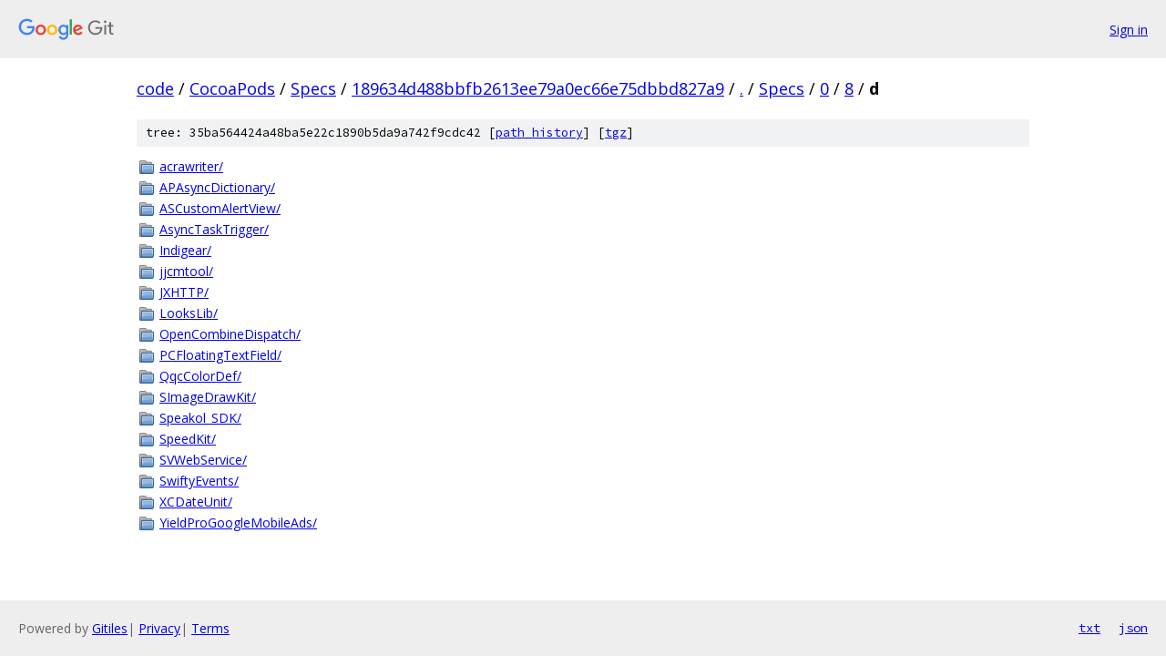

--- FILE ---
content_type: text/html; charset=utf-8
request_url: https://code.googlesource.com/CocoaPods/Specs/+/189634d488bbfb2613ee79a0ec66e75dbbd827a9/Specs/0/8/d?autodive=0%2F%2F%2F%2F%2F%2F%2F%2F%2F%2F/
body_size: 1111
content:
<!DOCTYPE html><html lang="en"><head><meta charset="utf-8"><meta name="viewport" content="width=device-width, initial-scale=1"><title>Specs/0/8/d - CocoaPods/Specs - Git at Google</title><link rel="stylesheet" type="text/css" href="/+static/base.css"><!-- default customHeadTagPart --></head><body class="Site"><header class="Site-header"><div class="Header"><a class="Header-image" href="/"><img src="//www.gstatic.com/images/branding/lockups/2x/lockup_git_color_108x24dp.png" width="108" height="24" alt="Google Git"></a><div class="Header-menu"> <a class="Header-menuItem" href="https://accounts.google.com/AccountChooser?faa=1&amp;continue=https://code.googlesource.com/login/CocoaPods/Specs/%2B/189634d488bbfb2613ee79a0ec66e75dbbd827a9/Specs/0/8/d?autodive%3D0%252F%252F%252F%252F%252F%252F%252F%252F%252F%252F%252F">Sign in</a> </div></div></header><div class="Site-content"><div class="Container "><div class="Breadcrumbs"><a class="Breadcrumbs-crumb" href="/?format=HTML">code</a> / <a class="Breadcrumbs-crumb" href="/CocoaPods/">CocoaPods</a> / <a class="Breadcrumbs-crumb" href="/CocoaPods/Specs/">Specs</a> / <a class="Breadcrumbs-crumb" href="/CocoaPods/Specs/+/189634d488bbfb2613ee79a0ec66e75dbbd827a9">189634d488bbfb2613ee79a0ec66e75dbbd827a9</a> / <a class="Breadcrumbs-crumb" href="/CocoaPods/Specs/+/189634d488bbfb2613ee79a0ec66e75dbbd827a9/?autodive=0%2F%2F%2F%2F%2F%2F%2F%2F%2F%2F%2F">.</a> / <a class="Breadcrumbs-crumb" href="/CocoaPods/Specs/+/189634d488bbfb2613ee79a0ec66e75dbbd827a9/Specs?autodive=0%2F%2F%2F%2F%2F%2F%2F%2F%2F%2F%2F">Specs</a> / <a class="Breadcrumbs-crumb" href="/CocoaPods/Specs/+/189634d488bbfb2613ee79a0ec66e75dbbd827a9/Specs/0?autodive=0%2F%2F%2F%2F%2F%2F%2F%2F%2F%2F%2F">0</a> / <a class="Breadcrumbs-crumb" href="/CocoaPods/Specs/+/189634d488bbfb2613ee79a0ec66e75dbbd827a9/Specs/0/8?autodive=0%2F%2F%2F%2F%2F%2F%2F%2F%2F%2F%2F">8</a> / <span class="Breadcrumbs-crumb">d</span></div><div class="TreeDetail"><div class="u-sha1 u-monospace TreeDetail-sha1">tree: 35ba564424a48ba5e22c1890b5da9a742f9cdc42 [<a href="/CocoaPods/Specs/+log/189634d488bbfb2613ee79a0ec66e75dbbd827a9/Specs/0/8/d">path history</a>] <span>[<a href="/CocoaPods/Specs/+archive/189634d488bbfb2613ee79a0ec66e75dbbd827a9/Specs/0/8/d.tar.gz">tgz</a>]</span></div><ol class="FileList"><li class="FileList-item FileList-item--gitTree" title="Tree - acrawriter/"><a class="FileList-itemLink" href="/CocoaPods/Specs/+/189634d488bbfb2613ee79a0ec66e75dbbd827a9/Specs/0/8/d/acrawriter?autodive=0%2F%2F%2F%2F%2F%2F%2F%2F%2F%2F%2F/">acrawriter/</a></li><li class="FileList-item FileList-item--gitTree" title="Tree - APAsyncDictionary/"><a class="FileList-itemLink" href="/CocoaPods/Specs/+/189634d488bbfb2613ee79a0ec66e75dbbd827a9/Specs/0/8/d/APAsyncDictionary?autodive=0%2F%2F%2F%2F%2F%2F%2F%2F%2F%2F%2F/">APAsyncDictionary/</a></li><li class="FileList-item FileList-item--gitTree" title="Tree - ASCustomAlertView/"><a class="FileList-itemLink" href="/CocoaPods/Specs/+/189634d488bbfb2613ee79a0ec66e75dbbd827a9/Specs/0/8/d/ASCustomAlertView?autodive=0%2F%2F%2F%2F%2F%2F%2F%2F%2F%2F%2F/">ASCustomAlertView/</a></li><li class="FileList-item FileList-item--gitTree" title="Tree - AsyncTaskTrigger/"><a class="FileList-itemLink" href="/CocoaPods/Specs/+/189634d488bbfb2613ee79a0ec66e75dbbd827a9/Specs/0/8/d/AsyncTaskTrigger?autodive=0%2F%2F%2F%2F%2F%2F%2F%2F%2F%2F%2F/">AsyncTaskTrigger/</a></li><li class="FileList-item FileList-item--gitTree" title="Tree - Indigear/"><a class="FileList-itemLink" href="/CocoaPods/Specs/+/189634d488bbfb2613ee79a0ec66e75dbbd827a9/Specs/0/8/d/Indigear?autodive=0%2F%2F%2F%2F%2F%2F%2F%2F%2F%2F%2F/">Indigear/</a></li><li class="FileList-item FileList-item--gitTree" title="Tree - jjcmtool/"><a class="FileList-itemLink" href="/CocoaPods/Specs/+/189634d488bbfb2613ee79a0ec66e75dbbd827a9/Specs/0/8/d/jjcmtool?autodive=0%2F%2F%2F%2F%2F%2F%2F%2F%2F%2F%2F/">jjcmtool/</a></li><li class="FileList-item FileList-item--gitTree" title="Tree - JXHTTP/"><a class="FileList-itemLink" href="/CocoaPods/Specs/+/189634d488bbfb2613ee79a0ec66e75dbbd827a9/Specs/0/8/d/JXHTTP?autodive=0%2F%2F%2F%2F%2F%2F%2F%2F%2F%2F%2F/">JXHTTP/</a></li><li class="FileList-item FileList-item--gitTree" title="Tree - LooksLib/"><a class="FileList-itemLink" href="/CocoaPods/Specs/+/189634d488bbfb2613ee79a0ec66e75dbbd827a9/Specs/0/8/d/LooksLib?autodive=0%2F%2F%2F%2F%2F%2F%2F%2F%2F%2F%2F/">LooksLib/</a></li><li class="FileList-item FileList-item--gitTree" title="Tree - OpenCombineDispatch/"><a class="FileList-itemLink" href="/CocoaPods/Specs/+/189634d488bbfb2613ee79a0ec66e75dbbd827a9/Specs/0/8/d/OpenCombineDispatch?autodive=0%2F%2F%2F%2F%2F%2F%2F%2F%2F%2F%2F/">OpenCombineDispatch/</a></li><li class="FileList-item FileList-item--gitTree" title="Tree - PCFloatingTextField/"><a class="FileList-itemLink" href="/CocoaPods/Specs/+/189634d488bbfb2613ee79a0ec66e75dbbd827a9/Specs/0/8/d/PCFloatingTextField?autodive=0%2F%2F%2F%2F%2F%2F%2F%2F%2F%2F%2F/">PCFloatingTextField/</a></li><li class="FileList-item FileList-item--gitTree" title="Tree - QqcColorDef/"><a class="FileList-itemLink" href="/CocoaPods/Specs/+/189634d488bbfb2613ee79a0ec66e75dbbd827a9/Specs/0/8/d/QqcColorDef?autodive=0%2F%2F%2F%2F%2F%2F%2F%2F%2F%2F%2F/">QqcColorDef/</a></li><li class="FileList-item FileList-item--gitTree" title="Tree - SImageDrawKit/"><a class="FileList-itemLink" href="/CocoaPods/Specs/+/189634d488bbfb2613ee79a0ec66e75dbbd827a9/Specs/0/8/d/SImageDrawKit?autodive=0%2F%2F%2F%2F%2F%2F%2F%2F%2F%2F%2F/">SImageDrawKit/</a></li><li class="FileList-item FileList-item--gitTree" title="Tree - Speakol_SDK/"><a class="FileList-itemLink" href="/CocoaPods/Specs/+/189634d488bbfb2613ee79a0ec66e75dbbd827a9/Specs/0/8/d/Speakol_SDK?autodive=0%2F%2F%2F%2F%2F%2F%2F%2F%2F%2F%2F/">Speakol_SDK/</a></li><li class="FileList-item FileList-item--gitTree" title="Tree - SpeedKit/"><a class="FileList-itemLink" href="/CocoaPods/Specs/+/189634d488bbfb2613ee79a0ec66e75dbbd827a9/Specs/0/8/d/SpeedKit?autodive=0%2F%2F%2F%2F%2F%2F%2F%2F%2F%2F%2F/">SpeedKit/</a></li><li class="FileList-item FileList-item--gitTree" title="Tree - SVWebService/"><a class="FileList-itemLink" href="/CocoaPods/Specs/+/189634d488bbfb2613ee79a0ec66e75dbbd827a9/Specs/0/8/d/SVWebService?autodive=0%2F%2F%2F%2F%2F%2F%2F%2F%2F%2F%2F/">SVWebService/</a></li><li class="FileList-item FileList-item--gitTree" title="Tree - SwiftyEvents/"><a class="FileList-itemLink" href="/CocoaPods/Specs/+/189634d488bbfb2613ee79a0ec66e75dbbd827a9/Specs/0/8/d/SwiftyEvents?autodive=0%2F%2F%2F%2F%2F%2F%2F%2F%2F%2F%2F/">SwiftyEvents/</a></li><li class="FileList-item FileList-item--gitTree" title="Tree - XCDateUnit/"><a class="FileList-itemLink" href="/CocoaPods/Specs/+/189634d488bbfb2613ee79a0ec66e75dbbd827a9/Specs/0/8/d/XCDateUnit?autodive=0%2F%2F%2F%2F%2F%2F%2F%2F%2F%2F%2F/">XCDateUnit/</a></li><li class="FileList-item FileList-item--gitTree" title="Tree - YieldProGoogleMobileAds/"><a class="FileList-itemLink" href="/CocoaPods/Specs/+/189634d488bbfb2613ee79a0ec66e75dbbd827a9/Specs/0/8/d/YieldProGoogleMobileAds?autodive=0%2F%2F%2F%2F%2F%2F%2F%2F%2F%2F%2F/">YieldProGoogleMobileAds/</a></li></ol></div></div> <!-- Container --></div> <!-- Site-content --><footer class="Site-footer"><div class="Footer"><span class="Footer-poweredBy">Powered by <a href="https://gerrit.googlesource.com/gitiles/">Gitiles</a>| <a href="https://policies.google.com/privacy">Privacy</a>| <a href="https://policies.google.com/terms">Terms</a></span><span class="Footer-formats"><a class="u-monospace Footer-formatsItem" href="?format=TEXT">txt</a> <a class="u-monospace Footer-formatsItem" href="?format=JSON">json</a></span></div></footer></body></html>